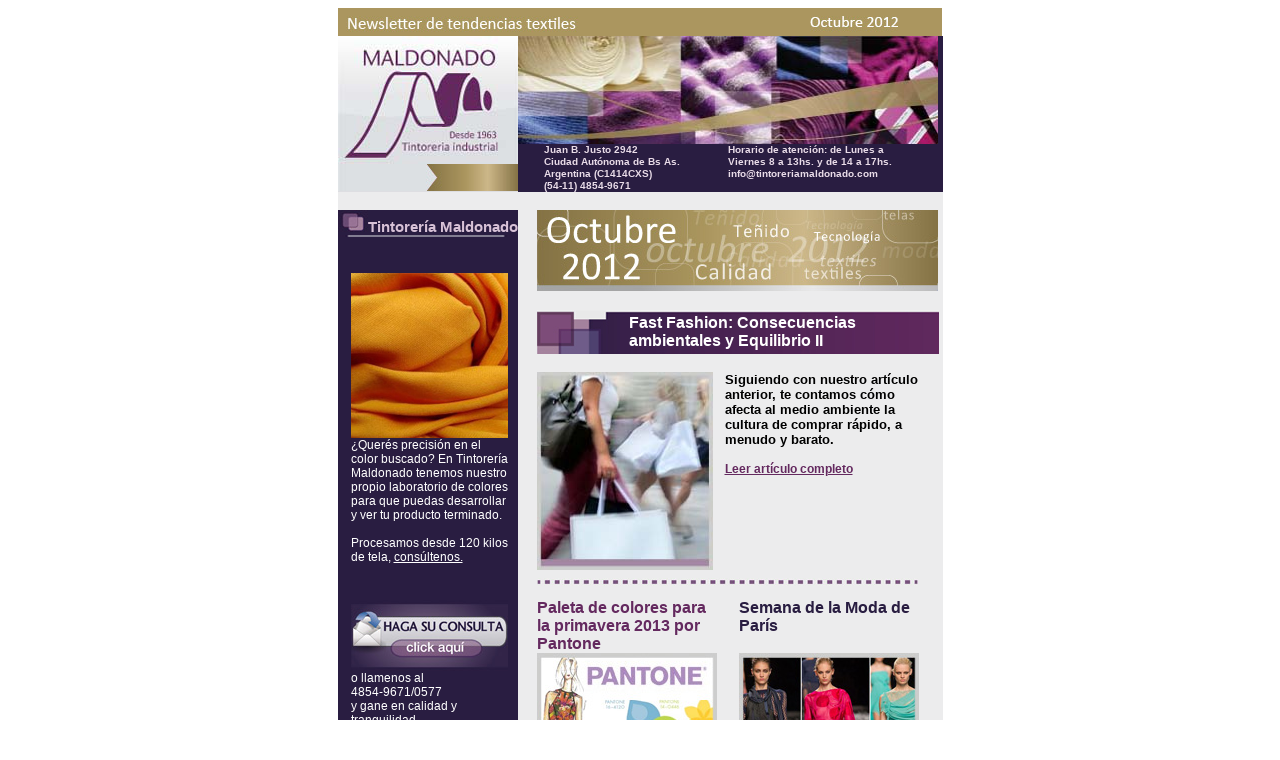

--- FILE ---
content_type: text/html
request_url: http://tintoreriamaldonado.com/newsletter/2012/octubre/tintoreria-industrial-maldonado-octubre.html
body_size: 2787
content:



<style type="text/css">
<!--
#apDiv1 {
	position:absolute;
	width:402px;
	height:115px;
	z-index:1;
}
-->
</style>
<body link="#64295F" vlink="#291D41" alink="#660099">
<table width="604" height="0" border="0" align="center" cellpadding="0" cellspacing="0">
  <tr><th height="28" colspan="6" bgcolor="#FFFFFF" scope="col"><table width="605" height="0" border="0" align="center" cellpadding="0" cellspacing="0">
  <tr>
    <th height="28" colspan="6" bgcolor="#FFFFFF" scope="col"><img src="newsletter-octubre-2012.jpg" alt="newsletter octubre 2012"width="604" height="28" ></th>
  </tr>
  <tr bgcolor="#DEDEE2">
    <td width="180" rowspan="2" align="left" valign="top" bgcolor="#DEDEE2"><img src="logo-tres.jpg" alt="Maldonado" width="180" height="155"></td>
    <td height="89" colspan="5" align="left" valign="middle" bgcolor="#291D41"><img src="tintoreria-industrial-1.jpg" alt="Tintoreria industrial" width="420" height="108"></td>
  </tr>
  <tr>
    <td height="44" colspan="5" align="left" valign="middle" bgcolor="#291D41"><table width="99%" border="0" cellpadding="0" cellspacing="0" dwcopytype="CopyTableRow">
      <tr valign="top">
        <th width="6%" height="44" scope="col">&nbsp;</th>
        <th width="36%" align="left" scope="col"><span style="font-weight: bold; color: #E9DCE8; font-size: 10px; font-family: Arial, Helvetica, sans-serif; margin:0; padding:0; line-height: 12px;">Juan 
          B. Justo 2942<br />
          Ciudad Aut&oacute;noma de Bs As.<br />
          Argentina (C1414CXS)<br />
          (54-11) 4854-9671</span></th>
        <th width="8%" scope="col">&nbsp;</th>
        <th width="50%" align="left" scope="col"> <span style="font-weight: bold; color: #E9DCE8; font-size: 10px; font-family: Arial, Helvetica, sans-serif; margin:0; padding:0; line-height: 12px;">Horario 
          de atenci&oacute;n: de Lunes a<br />
          Viernes 8 a 13hs. y de 14 a 17hs.<br />
          info@tintoreriamaldonado.com </span> </th>
      </tr>
    </table>    </tr>
  <tr>
    <td bgcolor="#ECECED">&nbsp;</td>
    <td width="19" bgcolor="#ECECED">&nbsp;</td>
    <td width="190" bgcolor="#ECECED">&nbsp;</td>
    <td width="22" bgcolor="#ECECED">&nbsp;</td>
    <td width="190" bgcolor="#ECECED">&nbsp;</td>
    <td width="4" bgcolor="#ECECED">&nbsp;</td>
  </tr>
  <tr>
    <td rowspan="12" valign="top" bgcolor="#291D41"><table width="100%" border="0" cellspacing="0" cellpadding="0">
      <tr>
        <th colspan="3" align="left" scope="col"><img src="maldonado.jpg" width="30" height="22" alt="maldonado"><span style="font-weight: bold; font-size: 15px; font-family:  Calibri,Arial, Helvetica, sans-serif; color: #D8C2D7; margin:0; padding:0; text-transform: none;">Tintorer&iacute;a 
          Maldonado</span><br />
                      <img src="industrial.jpg" width="176" height="2" alt="industrial"></th>
      </tr>
      <tr>
        <td width="7%">&nbsp;</td>
        <td width="87%">&nbsp;</td>
        <td width="6%">&nbsp;</td>
      </tr>
      <tr>
        <td height="678">&nbsp;</td>
        <td align="left" valign="top"><p><br />
            <a href="http://es-la.facebook.com/TintoreriaMaldonado"target="_blank"  ><img src="tela.jpg" alt="color tela en maldonado" width="157" height="165"border="0"></a><br />
                  <span style="font-weight: normal; font-size: 12px; font-family: Arial, Helvetica, sans-serif; color: #FFF; margin:0; padding:0">�Quer�s precisi�n en el color buscado? En Tintorer�a Maldonado tenemos nuestro propio laboratorio de colores para que puedas desarrollar y ver tu producto terminado. <br />
<br />
Procesamos desde 120 kilos de tela,  <a href="http://www.tintoreriamaldonado.com/contacto.html" target="_blank" style="font-weight: normal; font-size: 12px; font-family: Arial, Helvetica, sans-serif; color: #FFF; margin:0; padding:0">cons�ltenos.</a></span>  <br />
<br />
              <br />
              <a href="http://www.tintoreriamaldonado.com/contacto.html" target="_blank"><img src="haga-su-consulta2.jpg" alt="haga-su-consulta" width="157" height="71" border="0"></a><br />
              <span style="font-weight: normal; font-size: 12px; font-family: Arial, Helvetica, sans-serif; color: #FFF; margin:0; padding:0">o llamenos al<br />
                4854-9671/0577 <br />
                y gane en calidad y tranquilidad. </span>
          </p>
          <p></p></td>
        <td>&nbsp;</td>
      </tr>
      <tr>
        <td height="154" rowspan="3">&nbsp;</td>
        <td valign="top" bgcolor="#291D41" border="0" align="left" cellpadding="0" cellspacing="0"></td>
        <td rowspan="3">&nbsp;</td>
      </tr>
      <tr>
        <td valign="top"></td>
      </tr>
      <tr>
        <td valign="top"><p>&nbsp;</p></td>
      </tr>
      <tr>
        <td height="7"></td>
        <td valign="top"></td>
        <td></td>
      </tr>
    </table></td>
    <td height="19" bgcolor="#ECECED">&nbsp;</td>
    <td colspan="3" bgcolor="#ECECED"><img src="octubre-TINTORERIA-INDUSTRIAL.jpg" width="401" height="81" alt="octubre"></td>
    <td bgcolor="#ECECED">&nbsp;</td>
  </tr>
  <tr>
    <td height="19" bgcolor="#ECECED">&nbsp;</td>
    <td bgcolor="#ECECED">&nbsp;</td>
    <td bgcolor="#ECECED">&nbsp;</td>
    <td bgcolor="#ECECED">&nbsp;</td>
    <td bgcolor="#ECECED">&nbsp;</td>
  </tr>
  <tr>
    <td height="40" bgcolor="#ECECED">&nbsp;</td>
    <td height="40" colspan="3" align="center" background="titulo-.jpg" background-repeat="no-repeat" bgcolor="#FFFFFF" ><div align="left">
      <table width="402" height="40" >
        <tr height="40">
          <td width="85" height="40">&nbsp;</td>
          <td width="303" height="40"  ><span style="font-weight: bold; font-size: 16px; font-family:  Calibri,Arial, Helvetica, sans-serif; color: #FFF; margin:0; padding:0; text-transform: none;">Fast Fashion: Consecuencias ambientales y Equilibrio II</span></td>
        </tr>
      </table>
    </div></td>
    <td height="40" bgcolor="#ECECED">&nbsp;</td>
  </tr>
  <tr>
    <td height="4" bgcolor="#ECECED">&nbsp;</td>
    <td height="4" bgcolor="#ECECED">&nbsp;</td>
    <td height="4" bgcolor="#ECECED">&nbsp;</td>
    <td bgcolor="#ECECED">&nbsp;</td>
    <td height="4" bgcolor="#ECECED">&nbsp;</td>
  </tr>
  <tr>
    <td height="206" bgcolor="#ECECED">&nbsp;</td>
    <td colspan="3" valign="top" bgcolor="#ECECED"><table width="97%" height="202" border="0" cellpadding="0" cellspacing="0">
      <tr>
        <th width="31%" height="202" align="left" valign="top" scope="col"><img src="fastfashion.jpg" width="176" height="198" alt="fast fashion"></th>
        <th width="4%" scope="col">&nbsp;</th>
        <td width="65%" align="left" valign="top" scope="col"><span style="font-weight: bold; font-size: 13px; font-family: Arial, Helvetica, sans-serif; color: #000; margin:0; padding:0">Siguiendo con nuestro art�culo anterior, te contamos c�mo afecta al medio ambiente la cultura de comprar r�pido, a menudo y barato.<br />
                <br />
          </span> <a href="http://www.tintoreriamaldonado.com/blog/fast-fashion-consecuencias-ambientales-y-equilibrio-cont" target="_blank" style="font-weight: bold; font-size: 12px; font-family: CalibriArial, Helvetica, sans-serif; color: #64295F; margin:0; padding:0">Leer 
            art&iacute;culo completo</a> </td>
      </tr>
    </table></td>
    <td bgcolor="#ECECED">&nbsp;</td>
  </tr>
  <tr>
    <td height="21" bgcolor="#ECECED">&nbsp;</td>
    <td colspan="3" align="left" valign="top" bgcolor="#ECECED"><img src="linea-.jpg" width="381" height="8" alt="linea"></td>
    <td bgcolor="#ECECED">&nbsp;</td>
  </tr>
  <tr>
    <td height="48" bgcolor="#ECECED">&nbsp;</td>
    <td align="left" valign="top" bgcolor="#ECECED" { line-height: 1; }><span style="font-weight: bold; font-size: 16px; font-family: Calibri, Arial, Helvetica, sans-serif; color: #64295F; margin:0; padding:0">Paleta de colores para la primavera 2013 por Pantone<br />
    </span> </td>
    <td bgcolor="#ECECED">&nbsp;</td>
    <td align="left" valign="top" bgcolor="#ECECED"p { line-height: 1; }><span style="font-weight: bold; font-size: 16px; font-family:  Calibri, Arial, Helvetica, sans-serif; color: #291D41; margin:0; padding:0">
Semana de la Moda de Par�s </span></td>
    <td bgcolor="#ECECED">&nbsp;</td>
  </tr>
  <tr>
    <td height="104" bgcolor="#ECECED">&nbsp;</td>
    <td align="left" valign="top" bgcolor="#ECECED"p { line-height: 1; }><img src="pantone-2013.jpg" alt="pantone 2013" width="180" height="155"></td>
    <td bgcolor="#ECECED">&nbsp;</td>
    <td align="left" valign="top" bgcolor="#ECECED"><img src="semana-moda.jpg" alt="semana de la moda" width="180" height="155"></td>
    <td bgcolor="#ECECED">&nbsp;</td>
  </tr>
  <tr>
    <td height="4" valign="top" bgcolor="#ECECED">&nbsp;</td>
    <td height="4" align="left" valign="top" bgcolor="#ECECED">&nbsp;</td>
    <td height="4" align="left" valign="top" bgcolor="#ECECED">&nbsp;</td>
    <td height="4" align="left" valign="top" bgcolor="#ECECED">&nbsp;</td>
    <td height="4" valign="top" bgcolor="#ECECED">&nbsp;</td>
  </tr>
  <tr>
    <td valign="top" bgcolor="#ECECED">&nbsp;</td>
    <td align="left" valign="top" bgcolor="#ECECED"><span style="font-weight: normal; font-size: 12px; font-family: Arial, Helvetica, sans-serif; color: #000; margin:0; padding:0">Pantone nos trae el PANTONE Fashion Color Report Spring 2013: una visi�n general del uso de los colores por los dise�adores en sus pr�ximas colecciones.</span><br />
        <br />
      <a href="http://www.tintoreriamaldonado.com/blog/paleta-de-colores-para-la-primavera-2013-por-pantone" target="_blank" style="font-weight: bold; font-size: 12px; font-family: Arial, Helvetica, sans-serif; color: #64295F; margin:0; padding:0">Ver m&aacute;s...</a></td>
    <td align="left" valign="top" bgcolor="#ECECED">&nbsp;</td>
    <td align="left" valign="top" bgcolor="#ECECED"><span style="font-weight: normal; font-size: 12px; font-family: Arial, Helvetica, sans-serif; color: #000; margin:0; padding:0">Se realiz� el Paris Fashion  Week, escenario donde se plasmaron las �ltimas tendencias en moda femenina y masculina para la pr�xima temporada. Te contamos qu� se va a usar.</span><br />
        <br />
        <a href="http://www.tintoreriamaldonado.com/blog/semana-de-la-moda-de-paris" target="_blank" style="font-weight: bold; font-size: 12px; font-family: Arial, Helvetica, sans-serif; color: #64295F; margin:0; padding:0">Leer 
          articulo completo</a></td>
    <td valign="top" bgcolor="#ECECED">&nbsp;</td>
  </tr>
  <tr>
    <td valign="top" bgcolor="#ECECED"></td>
    <td align="left" valign="top" bgcolor="#ECECED"></td>
    <td align="left" valign="top" bgcolor="#ECECED"></td>
    <td align="left" valign="top" bgcolor="#ECECED"></td>
    <td valign="top" bgcolor="#ECECED"></td>
  </tr>
  <tr>
    <td height="20" valign="top" bgcolor="#ECECED"></td>
    <td align="left" valign="top" bgcolor="#ECECED"></td>
    <td align="left" valign="top" bgcolor="#ECECED"></td>
    <td align="left" valign="top" bgcolor="#ECECED"></td>
    <td valign="top" bgcolor="#ECECED"></td>
  </tr>
  <tr>
    <td colspan="6" align="left" valign="bottom" bgcolor="#FFFFFF"><img src="facebook-youtube-web.jpg" alt="facebook-youtube-web" width="604" height="60" border="0" align="absbottom" usemap="#Map"></td>
  </tr>
  <tr>
    <td height="56" colspan="3" align="left" bgcolor="#ECECED"><span style="font-family:  Arial, Helvetica, sans-serif; font-weight: normal; color: #333333; font-size: 10px; font-style: normal;">Copyright 
      &copy; 2011 Tintorer&iacute;a Maldonado.All rights reserverd</span></td>
    <td colspan="3" align="left" bgcolor="#ECECED"><img src="marketing-funcional.png" alt="marketing-funcional" width="198" height="49" border="0" usemap="#Map2"></td>
  </tr>
  <tr align="left" valign="top">
    <td colspan="6">&nbsp;</td>
  </tr>
</table></th>
  </tr>
</table>
<p>&nbsp;</p>
<p>&nbsp;</p>

<map name="Map">
  <area shape="rect" coords="440,5,590,46" href="http://www.tintoreriamaldonado.com/contacto.html" target="_blank" alt="enviar consulta">
  <area shape="rect" coords="291,8,434,44" href="http://www.tintoreriamaldonado.com" target="_blank" alt="sitio web">
  <area shape="rect" coords="144,9,282,41" href="http://www.youtube.com/watch?v=Tr92Y_lANd4" target="_blank" alt="youtube">
  <area shape="rect" coords="13,8,131,43" href="http://es-la.facebook.com/pages/Tintorer�a-Maldonado/108969402521436" target="_blank" alt="facebook">
</map>
<map name="Map2">
  <area shape="rect" coords="2,1,202,49" href="http://marketingfuncional.com.ar/">
</map>
</body>
</html>
